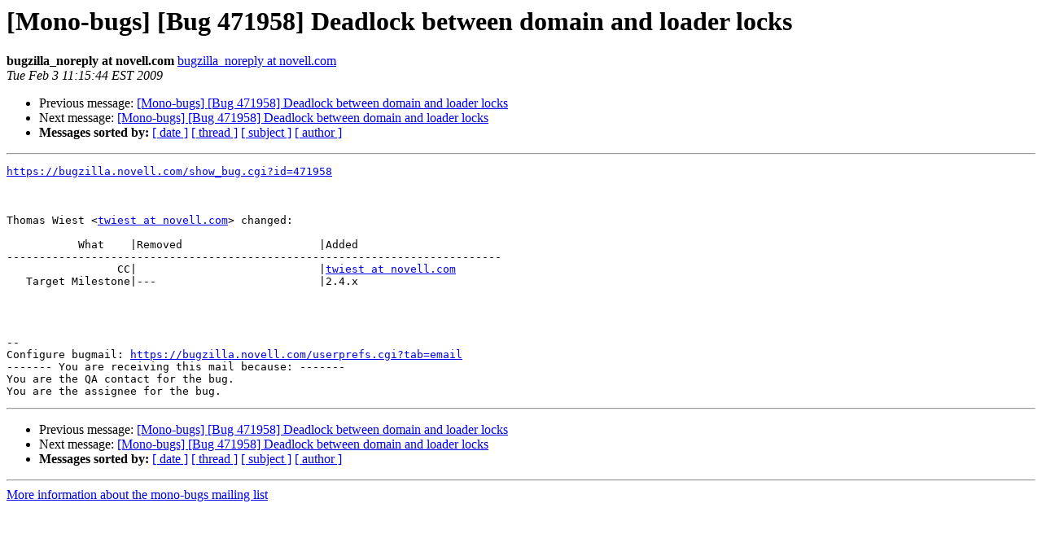

--- FILE ---
content_type: text/html; charset=utf-8
request_url: https://mono.github.io/mail-archives/mono-bugs/2009-February/085473.html
body_size: 730
content:
<!DOCTYPE HTML PUBLIC "-//W3C//DTD HTML 3.2//EN">
<HTML>
 <HEAD>
   <TITLE> [Mono-bugs] [Bug 471958] Deadlock between domain and loader locks
   </TITLE>
   <LINK REL="Index" HREF="index.html" >
   <LINK REL="made" HREF="mailto:mono-bugs%40lists.ximian.com?Subject=%5BMono-bugs%5D%20%5BBug%20471958%5D%20Deadlock%20between%20domain%20and%20loader%20locks&In-Reply-To=bug-471958-28286%40https.bugzilla.novell.com/">
   <META NAME="robots" CONTENT="index,nofollow">
   <META http-equiv="Content-Type" content="text/html; charset=us-ascii">
   <LINK REL="Previous"  HREF="085468.html">
   <LINK REL="Next"  HREF="085489.html">
 </HEAD>
 <BODY BGCOLOR="#ffffff">
   <H1>[Mono-bugs] [Bug 471958] Deadlock between domain and loader locks</H1>
    <B>bugzilla_noreply at novell.com</B> 
    <A HREF="mailto:mono-bugs%40lists.ximian.com?Subject=%5BMono-bugs%5D%20%5BBug%20471958%5D%20Deadlock%20between%20domain%20and%20loader%20locks&In-Reply-To=bug-471958-28286%40https.bugzilla.novell.com/"
       TITLE="[Mono-bugs] [Bug 471958] Deadlock between domain and loader locks">bugzilla_noreply at novell.com
       </A><BR>
    <I>Tue Feb  3 11:15:44 EST 2009</I>
    <P><UL>
        <LI>Previous message: <A HREF="085468.html">[Mono-bugs] [Bug 471958] Deadlock between domain and loader locks
</A></li>
        <LI>Next message: <A HREF="085489.html">[Mono-bugs] [Bug 471958] Deadlock between domain and loader locks
</A></li>
         <LI> <B>Messages sorted by:</B> 
              <a href="date.html#85473">[ date ]</a>
              <a href="thread.html#85473">[ thread ]</a>
              <a href="subject.html#85473">[ subject ]</a>
              <a href="author.html#85473">[ author ]</a>
         </LI>
       </UL>
    <HR>  
<!--beginarticle-->
<PRE><A HREF="https://bugzilla.novell.com/show_bug.cgi?id=471958">https://bugzilla.novell.com/show_bug.cgi?id=471958</A>



Thomas Wiest &lt;<A HREF="http://lists.ximian.com/mailman/listinfo/mono-bugs">twiest at novell.com</A>&gt; changed:

           What    |Removed                     |Added
----------------------------------------------------------------------------
                 CC|                            |<A HREF="http://lists.ximian.com/mailman/listinfo/mono-bugs">twiest at novell.com</A>
   Target Milestone|---                         |2.4.x




-- 
Configure bugmail: <A HREF="https://bugzilla.novell.com/userprefs.cgi?tab=email">https://bugzilla.novell.com/userprefs.cgi?tab=email</A>
------- You are receiving this mail because: -------
You are the QA contact for the bug.
You are the assignee for the bug.
</PRE>
































<!--endarticle-->
    <HR>
    <P><UL>
        <!--threads-->
	<LI>Previous message: <A HREF="085468.html">[Mono-bugs] [Bug 471958] Deadlock between domain and loader locks
</A></li>
	<LI>Next message: <A HREF="085489.html">[Mono-bugs] [Bug 471958] Deadlock between domain and loader locks
</A></li>
         <LI> <B>Messages sorted by:</B> 
              <a href="date.html#85473">[ date ]</a>
              <a href="thread.html#85473">[ thread ]</a>
              <a href="subject.html#85473">[ subject ]</a>
              <a href="author.html#85473">[ author ]</a>
         </LI>
       </UL>

<hr>
<a href="http://lists.ximian.com/mailman/listinfo/mono-bugs">More information about the mono-bugs
mailing list</a><br>
</body></html>
